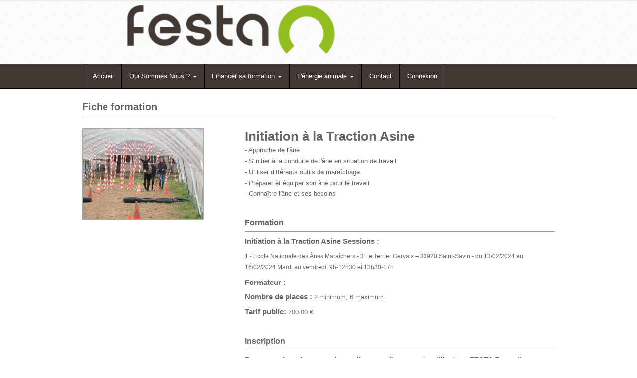

--- FILE ---
content_type: text/html; charset=UTF-8
request_url: https://www.festa-formation.fr/inscription1/508
body_size: 2849
content:
<!DOCTYPE html>
<html lang="fr">
<head>
    <meta charset="utf-8">
    <!-- Title here -->
    <title>FESTA Formation </title>
    <!-- Description, Keywords and Author -->
    <meta name="description" content="L&#039;offre de Formation FESTA">
    <meta name="keywords" content="formation cheval">
    <meta name="author" content="FESTA">

    <meta name="viewport" content="width=device-width, initial-scale=1.0">
    <!-- Styles -->
    <!-- Bootstrap CSS -->
    <link href="/front/css/bootstrap.min.css" rel="stylesheet">
    <!-- Flex slider -->
    <link href="/front/css/flexslider.css" rel="stylesheet">
    <link href="/front/css/owl.carousel.css" rel="stylesheet">
    <link href="/front/css/font-awesome.min.css" rel="stylesheet">
    <!-- Custom CSS -->
    <link href="/front/css/style.css" rel="stylesheet">
    <!-- Stylesheet for Color -->
    <link href="/front/css/red.css" rel="stylesheet">

    <link href="/front/css/berduj.css?f" rel="stylesheet">
    <link href="/front/css/local/festa/style.css?f" rel="stylesheet">

    <!-- Favicon -->
    <link rel="shortcut icon" type="image/png" href="/images/local/festa/favicon.png" />
    <link rel="apple-touch-icon" type="image/png" href="/images/local/festa/favicon.png"/>


        
                <!-- Google tag (gtag.js) -->
        <script async src="https://www.googletagmanager.com/gtag/js?id=G-G9NMFXLFR1"></script>
        <script>
            window.dataLayer = window.dataLayer || [];
            function gtag(){dataLayer.push(arguments);}
            gtag('js', new Date());

            gtag('config', 'G-G9NMFXLFR1');
        </script>

    

</head>

<body>
<!-- Header starts -->
<header>
    <div class="container">
        <div class="row">
            <div class="col-md-8">
                <a href="/"><img src="/images/local/festa/logo-formation.png"
                                                      alt="FESTA Formation" style="width: 600px;"></a>
            </div>
        </div>
    </div>
</header>
<!--/ Header ends -->
<!-- Navigation -->
<div class="navbar bs-docs-nav" role="banner">
    <div class="container">
        <div class="navbar-header">
            <button class="navbar-toggle" type="button" data-toggle="collapse" data-target=".bs-navbar-collapse">
                <span class="sr-only">Toggle navigation</span>
                <span class="icon-bar"></span>
                <span class="icon-bar"></span>
                <span class="icon-bar"></span>
            </button>
        </div>
        <nav class="collapse navbar-collapse bs-navbar-collapse" role="navigation">
            <ul class="nav navbar-nav">

                <li><a href="/">Accueil</a></li>
                                    
                        <li class="dropdown">
                            <a href="#" class="dropdown-toggle" data-toggle="dropdown">Qui Sommes Nous ? <b
                                        class="caret"></b></a>
                            <ul class="dropdown-menu">
                                
                                    <li><a href="/page/32">FESTA : Formation et Services en Traction Animale</a></li>
                                
                                    <li><a href="/page/28">L&#039;Ecole Nationale du Cheval Vigneron</a></li>
                                
                                    <li><a href="/page/25">L&#039;Ecole Nationale de l&#039;Âne</a></li>
                                
                                    <li><a href="/page/30">Le Vignoble : Le clos d&#039;Hippolyte</a></li>
                                                            </ul>
                        </li>
                                                        
                        <li class="dropdown">
                            <a href="#" class="dropdown-toggle" data-toggle="dropdown">Financer sa formation <b
                                        class="caret"></b></a>
                            <ul class="dropdown-menu">
                                
                                    <li><a href="/page/23">Formation Professionnelle Continue ou Loisir?</a></li>
                                
                                    <li><a href="/page/9">Je suis agriculteur</a></li>
                                
                                    <li><a href="/page/27">Je suis employeur</a></li>
                                
                                    <li><a href="/page/10">Je suis salarié</a></li>
                                
                                    <li><a href="/page/14">Je suis en reconversion</a></li>
                                
                                    <li><a href="/page/13">Bénéficiez du Crédit d&#039;impôt !</a></li>
                                
                                    <li><a href="/page/26">le CEP : Késako?</a></li>
                                                            </ul>
                        </li>
                                                        
                        <li class="dropdown">
                            <a href="#" class="dropdown-toggle" data-toggle="dropdown">L&#039;énergie animale <b
                                        class="caret"></b></a>
                            <ul class="dropdown-menu">
                                
                                    <li><a href="/page/33">Le cheval dans les vignes</a></li>
                                
                                    <li><a href="/page/34">L&#039;âne en maraîchage</a></li>
                                                            </ul>
                        </li>
                                    
                <li><a href="/contact">Contact</a></li>

                                    <li><a href="/sso/connexion">Connexion</a></li>
                            </ul>
        </nav>
    </div>
</div>

<!--/ Navigation End -->



<div class="items">
    <div class="container">
        <div class="row">
            
            

    <div class="container fiche-formation">
        <h3 class="title">Fiche formation</h3>

        <div class="row">
            <div class="col-md-4">
                                    <img src='https://www.festa-formation.fr/media/cache/formation_fiche/uploads/Formation/ad9354d1a0999bfb05d9e876efdd6849_DSCN0213.jpg'
                         class="thumb"/>
                            </div>
            <div class="col-md-8">
                <h1>Initiation à la Traction Asine</h1>
                <p class="resume">- Approche de l&#039;âne<br />
- S&#039;initier à la conduite de l&#039;âne en situation de travail<br />
- Utiliser différents outils de maraîchage<br />
- Préparer et équiper son âne pour le travail<br />
- Connaître l&#039;âne et ses besoins</p>

                <h4 class="title">Formation</h4>

<p>
    <b>Initiation à la Traction Asine</b>
    <b>Sessions :</b>
<ul class="list-unstyled">
            <li>1 - Ecole Nationale des Ânes Maraîchers - 3 Le Terrier Gervais – 33920 Saint-Savin - du 13/02/2024 au 16/02/2024 Mardi au vendredi: 9h-12h30 et 13h30-17h</li>
    </ul>
</p>

<p><b>Formateur :</b> </p>
<p><b>Nombre de places :</b> 2 minimum, 6 maximum</p>

<p><b>Tarif public:</b> 700.00 &euro;</p>



                <h4 class="title">Inscription</h4>

                                    <p><b>Pour vous inscrire, vous devez disposer d'un compte utilisateur <i>FESTA Formation</i></b></p>
                    <p>Si vous ne disposez pas de compte utilisateur <b>FESTA Formation</b>, vous pouvez en créer un <a href="/creerCompte">en
                            cliquant ici</a></p>
                
                <p>Vous allez maintenant accéder au dossier d'inscription à la formation
                    <b>Initiation à la Traction Asine</b>,
                    merci de bien remplir les formulaires qui vont suivre afin de permettre la
                    gestion de votre inscription</p>


                <div class="button">
                    <a href="/sso/inscription2/508">Accéder au dossier d'inscription</a>
                </div>

            </div>
        </div>
    </div>
        </div>
    </div>
</div>
<div class="clearfix"></div>

<!-- Footer starts -->
<footer>
    <div class="container">
        <div class="row">
            <div class="col-md-12">
                <div class="row">
                    <div class="col-md-4">
                        <div class="widget">

                            <address>
                                <h5>Siège social: </h5>
                                <p>FESTA - 22 route de l’hôpital <br/>33 390 CARTELEGUE</p>
                                <h5>Adresse de correspondance: </h5>
                                <p>FESTA -  3 Le Terrier Gervais <br/> 33920 SAINT-SAVIN</p>
                            </address>
                            <hr/>
                        </div>
                    </div>
                    <div class="col-md-4">
                        <div class="widget">
                            <h5>FESTA</h5>
                            <hr/>
                            <p>déclaration d’activité enregistrée sous le numéro 75331236033 auprès de la Préfecture de
                                région NOUVELLE-AQUITAINE</p>
                            <img src="/images/logo-qualiopi.webp" style="width: 400px;margin: 10px 50px;">
                        </div>
                    </div>
                    <div class="col-md-4">
                        <div class="widget">
                            <address>
                                <h5>E-mail:</h5>
                                <p><a href="mailto:formation@festa-formation.fr">formation@festa-formation.fr</a></p>
                                <p>SARL - Siret 880 911 672 00017 –RCS Libourne – Code APE 0161Z</p>
                            </address>
                            <hr/>
                        </div>
                    </div>
                </div>
                <hr/>
                <p class="copy text-center">Copyright &copy; 2020 |
                    <a href="/mentions-legales">Mentions légales</a> |
                    <a href="/sso/admin/">FESTA</a> |
                    V3.0
                </p>
            </div>
        </div>
        <div class="clearfix"></div>
        <br/><br/><br/><br/>
    </div>
</footer>
<!--/ Footer ends -->



<!-- Scroll to top -->
<span class="totop"><a href="#"><i class="fa fa-chevron-up"></i></a></span>

<!-- Javascript files -->
<!-- jQuery -->
<script src="/front/js/jquery.js"></script>
<!-- Bootstrap JS -->
<script src="/front/js/bootstrap.min.js"></script>
<script src="/front/js/owl.carousel.min.js"></script>
<script src="/front/js/filter.js"></script>
<!-- Flex slider -->
<script src="/front/js/jquery.flexslider-min.js"></script>
<!-- Respond JS for IE8 -->
<script src="/front/js/respond.min.js"></script>
<!-- HTML5 Support for IE -->
<script src="/front/js/html5shiv.js"></script>
<!-- Custom JS -->
<script src="/front/js/custom.js"></script>
</body>
</html>

--- FILE ---
content_type: text/css
request_url: https://www.festa-formation.fr/front/css/style.css
body_size: 5038
content:
/* Fonts */
@import url(http://fonts.googleapis.com/css?family=Open+Sans:400,600);

body{
	font-family: Arial, Helvetica, sans-serif;
	font-size: 12px;
	line-height: 22px;
	color: #666;
	border-top: 3px solid #eee;
	-webkit-font-smoothing: antialiased;
}

h1,h2,h3,h4,h5,h6{
	font-family: 'Open Sans', Arial, Helvetica, sans-serif;
	padding: 1px 0px;
	margin: 1px 0px;
	font-weight: 600;
	color: #666;
}

h5,h6{
	color: #444;
	font-weight: 600;
}

h2{
	font-size: 25px;
	line-height: 35px;
}

h3{
	font-size: 20px;
	line-height: 30px;
}

h4{
	font-size: 16px;
	line-height: 28px;
}

h5{
	font-size: 14px;
	line-height: 22px;
}

h6{
	font-size: 13px;
	line-height: 25px;
}

p{
	padding: 0px;
	margin: 0px;
}

a:hover,a:active,a:focus {
	outline: 0;
}

.bold{
	font-weight: normal;
}

.sep{
	height: 5px;
	background: url("../img/sep.png") repeat;
}

hr{
margin:15px 0px 10px 0px;
padding:0px;
border-top:0px;
border-bottom:1px solid #f4f4f4;
height:0px;
}


.bor{
height:5px;
margin:10px 0px 10px 0px;
background:url('../img/sep.png') repeat-x;
}

.center{
text-align:center;
}

.horizontal-links a{
	margin-right: 20px;
}

a:hover,a:active,a:focus {
outline: 0;
}

:focus {
	outline:none;
}

::-moz-focus-inner {
	border:0;
}

.well{
	background: #fafafa;
	border: 1px solid #eee;
	padding: 10px 15px;
	box-shadow: inset 0px 0px 2px #eee;
	margin: 20px 0px;
}

/* Form */

form{
	margin:5px 0px;
}

form *{
	font-size:13px !important;
}

/* Modal */


/* Button */
form.form-inline .btn{
	padding: 6px 10px !important;
}

.form-horizontal .radio, .form-horizontal .checkbox{
	margin-left:20px;
}

a.btn, a.btn:visited, a.btn:hover{
	color:#333 !important;
}

a.btn-primary,a.btn-primary:visited,a.btn-primary:hover,
a.btn-warning,a.btn-warning:visited,a.btn-warning:hover,
a.btn-danger,a.btn-danger:visited,a.btn-danger:hover,
a.btn-success,a.btn-success:visited,a.btn-success:hover,
a.btn-info,a.btn-info:visited,a.btn-info:hover,
a.btn-inverse,a.btn-inverse:visited,a.btn-inverse:hover{
  color:#fff !important;
}

.button{
	margin: 10px 0px 5px 0px;
}

.button a, .button a:visited{
color: #fff;
padding: 5px 10px;
border: 0px !important;
text-decoration: none !important;
font-size: 13px;
-webkit-transition:background 1s ease;
-moz-transition:background 1s ease;
-o-transition:background 1s ease;
transition:background 1s ease;
font-family: 'Open Sans', Arial, Helvetica, sans-serif !important;
border-radius:3px;
}

.button a:hover{
color: #fff;
text-decoration: none;
-webkit-transition:background 1s ease;
-moz-transition:background 1s ease;
-o-transition:background 1s ease;
transition:background 1s ease;
}

button.close{
	font-size: 16px !important;
}

/* Social */

.social{
font-size:13px;
margin: 5px 0px;
}

.social i{
display:inline-block;
box-shadow:inset 0px 0px 1px #333;
height:25px;
width:25px;
line-height:25px;
margin:0px 5px 0px 0px;
border-radius:3px;
color:#fff;
-webkit-transition:background 1s ease;
-moz-transition:background 1s ease;
-o-transition:background 1s ease;
transition:background 1s ease;
text-align:center;
}

.social i.facebook{
background:#3c5b9b;
}

.social i.twitter{
background:#2daae1;
}

.social i.google-plus{
background:#f63e28;
}

i.pinterest{
background:#cb2027;
}

.social i.linkedin{
background:#0173b2;
}

.social i:hover{
background:#000;
-webkit-transition:background 1s ease;
-moz-transition:background 1s ease;
-o-transition:background 1s ease;
transition:background 1s ease;
}

.social a,.social a:visited,.social a:hover{
color:#fff;
text-decoration:none;
}

/* Back to top */

.totop {
	position: fixed;
	bottom: 0px;
	right: 0px;
	z-index: 104400;
}

.totop a, .totop a:visited{
	display: block;
	width: 30px;
	height: 30px;
	color: #fff;
	text-align: center;
	line-height: 30px;
}

.totop a:hover {
	color: #fff;
	text-decoration: none;
}

/* Image alignment*/

.alignleft, img.alignleft {
	margin-right: 8px;
	margin-top:5px;
	display: inline;
	float: left;
}

.alignright, img.alignright {
	margin-left: 8px;
	margin-top:5px;
	display: inline;
	float: right;
}
   
.aligncenter, img.aligncenter {
	margin-right: auto;
	margin-left: auto;
	display: block;
	clear: both;
}

/* 1-3 Column */

.onethree-left{
	float: left;
	width: 25%;
}

.onethree-right{
	float: right;
	width: 70%;
}

/* Half column */

.col-left{
	width: 48%;
	float: left;
}

.col-right{
	width: 48%;
	float: right;
}

.container{
	width:940px;
}

/* Title */

.title{
	margin-bottom: 8px;
	padding-bottom: 3px;
	border-bottom: 1px solid #f3f3f3;
}

.title i{
	margin-right: 3px;
}

/* Header */

header{
	color: #777;
	padding: 8px 0px 20px 0px;
	background: #fafafa url("../img/cream.png") repeat;
}

header .logo{
	padding: 0px;
	padding-top: 10px;
}

header .logo h1 a, header .logo h1 a:visited, header .logo h1 a:hover{
	font-size: 35px;
	color: #777;
	text-decoration: none;
	font-weight: 400;
}

header .logo .meta{
	color: #888;
	line-height: 15px;
	padding: 0px;
	margin: 0px;
}

header .hlinks > span{
	color: #fff;
	padding: 5px 7px;
	border-radius: 3px;
}

header .hlinks a, header .hlinks a:visited{
	color: #fff;
	text-decoration: none;
}

header .hlinks a:hover{
	color: #fff;
	border-bottom: 1px dotted #fff;
}

header .lr{
	margin-left: 10px;
}


header form input, header form button{
	margin-bottom:10px !important;
}

/* Navigation */

.navbar{
   padding: 0px !important;
   margin:0px;
}

.navbar .container>.navbar-header, 
.navbar .container>.navbar-collapse {
	padding-left: 0px;
}

.navbar ul{
	margin: 0px;
	padding: 0px;
}

.navbar ul li{
	list-style-type: none;
	padding: 0px;
	margin: 0px;
    font-family: 'Open Sans', Arial, Helvetica, sans-serif;
}


.navbar{
   border-radius:0px; 
   background-image: none;
   background-repeat: no-repeat;
   filter: none !important;
   border-left: 0px !important;
   border-right: 0px !important;
   padding-left:10px;
   font-size:13px;
}

.navbar button {
   font-size:13px;
}

.navbar-toggle .icon-bar {
	background: #fff;
}

.navbar .caret{
   border-top-color:#fff !important;
   border-bottom-color:#fff !important;
}

.navbar .nav{
	margin-left: 5px;
}

.navbar .nav > li > a{
   padding:15px 15px 15px;
   color:#fff !important;
   text-shadow:none !important;
   -webkit-transition:background 1s ease;
   -moz-transition:background 1s ease;
   -o-transition:background 1s ease;
   transition:background 1s ease;
}

.navbar .nav > li > a:hover{
   color:#fff !important;
   -webkit-transition:background 1s ease;
   -moz-transition:background 1s ease;
   -o-transition:background 1s ease;
   transition:background 1s ease;
}

.navbar .nav .active > a,
.navbar .nav .active > a:hover,
.navbar .nav .active > a:focus {
   color: #ffffff;
   box-shadow:none;
}

.dropdown-toggle{
   z-index: 1000;
}

.nav-collapse a{
   font-weight:normal !important;
   text-shadow:none !important;
}

.dropdown-menu{
   background:#fafafa !important;
   border-radius:0px !important;
   box-shadow:none !important;
   border-bottom:none !important;
   padding:0px 0px;
   margin:0px;
   margin-top:1px !important;
   z-index: 2000;
   border-top: none !important;
}

.dropdown-menu a{
   background:#fafafa !important;
   padding:10px 10px !important;
   color:#666 !important;
   text-shadow:none !important;
   -webkit-transition:background 1s ease;
   -moz-transition:background 1s ease;
   -o-transition:background 1s ease;
   transition:background 1s ease;
   border-bottom: 1px solid #ddd;
}

.dropdown-menu a:hover,.dropdown-menu a:focus{
   filter:none !important;
   background:#f3f3f3 !important;
   -webkit-transition:background 1s ease;
   -moz-transition:background 1s ease;
   -o-transition:background 1s ease;
   transition:background 1s ease;
}

.dropdown-menu::after, .dropdown-menu::before{
   border:none !important;
}

.nav-collapse .nav > li > a, .nav-collapse .dropdown-menu a {
	border-radius: 0px !important;
}

.nav-collapse .dropdown-menu li + li a {
    margin-bottom: 0px !important;
}

/* Page heading */

.page-head{
	padding: 20px 0px;
	box-shadow: inset 0px 0px 4px #bbb;
	background: #f8f8f8;
	border-bottom: 1px solid #ddd;
}

.page-head h2{
	color: #777;
	font-size: 23px;
	line-height: 33px;
}

.page-head h4{
	color: #999;
	font-size: 15px;
}

/* Content */

.content {
	margin: 20px 0px;
}

.content ul li{
	list-style-type: circle;
	padding: 1px 0px;
	margin:0px;
	
}

.lists ul{
	margin:0px;
	margin-left:-15px;
}

.tab-pane ul{
	margin:0px;
	margin-left:25px;
	padding:0px;
}

/* Promobox */

.promo{
	margin: 10px 0px;
}

.promo .pcol-left{
	width: 38%;
	float: left;
	text-align: center;
}

.promo .pcol-right{
	width: 58%;
	float: right;
}

.promo .pbox{
	font-family: 'Open Sans', Arial, Helvetica, sans-serif;
	padding: 25px 25px;
	box-shadow:0px 0px 4px #888;
	border: 1px solid #fff;
	min-height: 130px;
	max-height: 250px;
	margin: 10px 0px;
}

.promo a, .promo a:visited, .promo a:hover{
	color: #fff;
	text-decoration: none;
}

.promo img{
	width: 70px;
	max-height: 120px;
}

.promo .rcolor{
	background: #ff5d5e;
	color: #fff;
}

.promo .bcolor{
	background: #5eb2d9;
	color: #fff;
}

.promo .gcolor{
	background: #54da4d;
	color: #fff;
}

.promo .pmed{
	font-size: 17px;
	font-weight: 600;
	line-height: 27px;
	text-transform: uppercase;
}

.promo .psmall{
	font-size: 13px;
	line-height: 20px;
}

/* Cart */

.cart{
	margin: 20px 0px;
}

.cart .tcart img{
	max-height: 50px;
}

.cart .cart-quantity input{
	max-width: 25px;
}

.cart td.item-input{
	width:15%;
}

/* Checkout */

.checkout{
	margin: 20px 0px;
}

/* Item */

.items{
	margin: 20px 0px;
}

.items .breadcrumb{
	background: transparent;
	border: 0px solid #eee;
	padding: 0px 0px 5px 0px;
	margin: 0px 0px 10px 0px;
	border-radius: 0px;
	border-bottom: 1px solid #f3f3f3;
}

.items .item{
	min-height: 280px;
	max-height: 300px;
	max-width: 250px;
	margin: 10px auto;
	padding: 10px 10px;
	border-radius:4px;
	border: 1px solid #f3f3f3;
	box-shadow: inset 0px 0px 1px #ddd;
	-webkit-transition:box-shadow 1s ease;
   	-moz-transition:box-shadow 1s ease;
   	-o-transition:box-shadow 1s ease;
   	transition:box-shadow 1s ease;
}

.items .item:hover{
	box-shadow: inset 0px 0px 5px #ccc;
	-webkit-transition:box-shadow 1s ease;
   	-moz-transition:box-shadow 1s ease;
   	-o-transition:box-shadow 1s ease;
   	transition:box-shadow 1s ease;	
}

.items .item .ico{
	color: #fff;
	display: inline-block;
	width: 35px;
	height: 20px;
	margin-left: 5px;
}

.items .item hr{
	margin: 5px 0px;
}

.items .item .item-image{
	max-height: 150px;
}

.items .item .item-image img{
	padding: 5px 0px;
	height: 140px;
	width: auto;
	display: block;
	margin: 0 auto;
}

.items .item .item-details h5{
	text-align: center;
}

.items .item .item-details h5 a{
	color: #666;
}

.items .item .item-details h5 a:hover{
	text-decoration: none;
}

.items .item .item-details p{
	text-align: center;
}

.items .item .item-price{
	margin: 7px 0px;
	display: inline-block;
	font-family: Arial, Helvetica, sans-serif;
	padding: 2px 5px !important;
	line-height: 20px;
	border-radius: 5px;
	font-size: 14px;
	font-weight: bold;
	background: #f3f3f3;
	border: 1px solid #eee;
}

/* Product main details */


.product-main select{
	margin-top:5px;
	max-width: 100px;
}

/* Recent posts */

/* Own carousel */

.rp{
	margin-top:20px;
	margin-bottom:20px;
}

.recent-news .recent-item{
	position:relative;
}

.recent-news .item{
	margin:5px;	
	padding:15px 10px;
	background:#fcfcfc;
	border:1px solid #eee;
	border-radius:5px;
}

.recent-news .item h4{
	margin-top:15px !important;
	font-size:14px;
	line-height:25px;
	font-weight:bold;
}

.recent-news .item h4 a, .recent-news .item h4 a:hover{
	color:#777;
	text-decoration:none;
}

.recent-news .item p{
	color:#999;
}

.recent-news .item a img{
	max-height:170px;
	margin:0 auto;
}

.recent-news .custom-nav a i{
	width:22px;
	height:22px;
	cursor:pointer;
	line-height:24px;
	display:inline-block;
	border-radius:40px;
	text-align:center;
	font-size:11px;
	position:absolute;
	top:-37px;
	color:#fff;
}

.recent-news .custom-nav a.prev i{
	right:26px;
}

.recent-news .custom-nav a.next i{
	right:0px;
}

/* Product slider (Flexslider) */

.product-slider .flexslider{
	margin-bottom: 10px;
}

.product-slider .flexslider img{
	max-height: 270px;
	width: auto;
	margin: 0 auto;
}

/* Flex slider for image */

.flexslider ul{
	padding: 0px;
	margin: 0px;
}

.flexslider ul li{
	list-style-type: none;
	padding: 0px;
	margin: 0px;
}

.flex-main .flexslider{
	margin: 20px 0px;
	margin-bottom: 10px;
	padding: 1px;
	border: 1px solid #ddd;
	box-shadow:0px 0px 2px #888;
	border-radius: 0px;
font-family: 'Open Sans', Arial, Helvetica, sans-serif !important;
}

.flex-main .flexslider .slides > li {
	position:relative;
}

.flex-main .flex-caption{
	width: 60%;
	margin: 0 0 80px 50px;
	position: absolute;
	display: block;
	left: 0;
	bottom: 0;
	background: rgba(0, 0, 0, 0.7);
	padding: 10px;
}

.flex-main .flex-caption h3 {
	color: #fff;
	font-size: 26px;
	margin:0;
	font-weight: normal;
	line-height: 45px;
}

.flex-main .flex-caption h3 span{
   padding-bottom:3px;
}
	
.flex-main .flex-caption p {
	margin:0;
	font-size: 13px;
	line-height: 22px;
	color: #fff;
	margin-bottom: 5px;
}

.flex-direction-nav a{
	width:25px;
	height:25px;
}
.flex-direction-nav a:before {
  width:25px;
  height:25px;
  line-height:25px;
  text-align:center;
  border-radius:100%;
  background:rgba(0,0,0,0.6);
  color:rgba(255,255,255,0.3);
  font-size:12px;
}
.flex-main .flexslider:hover .flex-next {right: 15px !important;}

.flex-main .flexslider:hover .flex-prev {left: 15px;}

/* Blog */


.blog .entry h2{
font-size:22px;
line-height:32px;
}

.blog .entry h2 a, .blog .entry h2 a:visited, .blog .entry h2 a:hover{
text-decoration:none;
color:#777;
}

.blog .meta{
border-top:1px solid #eee;
border-bottom:1px solid #eee;
margin:8px 0px;
padding:4px 8px;
color:#888;
text-transform:uppercase;
font-size:11px;
background:#eee url('../img/cream.png') repeat;
}

.blog .meta a, .blog .meta a:visited{
color:#555;
}

.blog .meta i{
margin-right:3px;
margin-left: 3px;
}

.blog .bthumb{
margin:10px 0px 5px 0px;
padding:1px;
box-shadow:0px 0px 1px #777;
}

.blog .bthumb2{
margin-top:8px;
margin-right:8px;
margin-bottom: 6px;
padding:1px;
box-shadow:0px 0px 1px #777;
}

.blog .bthumb3{
float: left;
max-width: 150px;
margin-top:8px;
margin-right:8px;
margin-bottom: 6px;
padding:1px;
box-shadow:0px 0px 1px #777;
}

.blog .bthumb2 img{
margin:0px;
}

.blog .entry{
margin-bottom:15px;
padding-bottom:10px;
border-bottom:1px solid #eee;
}

.posts .social{
font-size:16px;
}

.posts .social i{
box-shadow:inset 0px 0px 1px #333;
height:25px;
width:25px;
line-height:25px;
margin:0px 5px 0px 0px;
border-radius:3px;
color:#fff;
-webkit-transition:background 1s ease;
-moz-transition:background 1s ease;
-o-transition:background 1s ease;
transition:background 1s ease;
text-align:center;
}

.posts i.facebook{
background:#3c5b9b;
}

.posts i.twitter{
background:#2daae1;
}

.posts i.google-plus{
background:#f63e28;
}

.posts i.pinterest{
background:#cb2027;
}

.posts i.linkedin{
background:#0173b2;
}

.posts .social i:hover{
background:#000;
-webkit-transition:background 1s ease;
-moz-transition:background 1s ease;
-o-transition:background 1s ease;
transition:background 1s ease;
}

.posts .social a,.posts .social a:visited,.posts .social a:hover{
color:#fff;
text-decoration:none;
}

.posts .tags a{
display:inline-block;
font-weight:normal;
padding:0px 5px;
color:#fff;
border-radius:4px;
font-size:13px;
-webkit-transition:background 1s ease;
-moz-transition:background 1s ease;
-o-transition:background 1s ease;
transition:background 1s ease;
}

.posts .tags a:hover{
color:#fff;
text-decoration:none;
-webkit-transition:background 1s ease;
-moz-transition:background 1s ease;
-o-transition:background 1s ease;
transition:background 1s ease;
}

/* Comments */

.comments > ul > li{
background:none;
padding:0px;
}

.comments .comment{
margin:10px 0px;
padding:7px 10px;
background:#fff;
border-radius:5px;
border:1px solid #eee;
border-bottom:2px solid #ddd;
}

.comments img{
	max-width:60px;
}

.comments ul{
	margin: 0px;
	padding: 0px;
}

.comments ul li{
	list-style-type: none;
}

.comment .avatar{
margin-top:5px;
margin-right:8px;
padding:1px;
background:#fff;
border:1px solid #aaa;
}

.comment .cmeta{
font-size:12px;
}

.comment p{
margin-top:5px;
}

.comments .reply{
margin-left:15px;
}

.respond .title, .comments .title{
padding:10px 0px;
margin-bottom:10px;
border-bottom:1px solid #eee;
}

/* Sidebar */

.sidebar{
margin-top:10px;
}

.sidebar h4{
font-size: 13px;
color:#555;
line-height:18px;
margin-bottom:5px;
padding-bottom:10px;
text-transform:uppercase;
border-bottom:1px solid #eee;
}

.widget ul{
	margin:0px;
	margin-left:-15px;
	
}

.sidebar .widget{
background:#fff;
padding:8px 10px;
margin-bottom:10px;
border:1px solid #eee;
}

.sidebar .widget .form-search{
margin-top:10px;
margin-bottom:10px;
}

/* Pagination */

.paging {
width:270px;
clear:both;
padding:6px 0;
line-height:17px;
font-size:13px;
}
 
.paging span, .paging a {
display:block;
float:left;
margin: 2px 2px 2px 0;
padding:5px 8px;
text-decoration:none;
width:auto;
color:#666;
background: #fff;
border:1px solid #ddd;
font-weight:normal;
}
 
.paging a:hover{
color:#fff;
}
 
.paging .current{
padding:5px 8px;
color:#fff;
}

/* 404 Page */

.error-page .big-text{
	font-size: 170px;
	line-height: 180px;
	color: #999;
}

@media(max-width: 330px){
	.error-page .big-text{
		font-size: 138px;
	}
}

/* Item review */

.nav-tabs{
	margin-bottom: 10px;
}

.item-review{
	background: #fafafa;
	margin: 10px 0px;
	border-radius: 5px;
	border: 1px solid #eee;
	padding: 10px;
}

.item-review .rmeta{
	font-style: italic;
}

/* Careers */

.career .nav > li{
background:none;
padding:0px;
list-style-type: none;
}

.nav-tabs > li > a:hover{
color:#fff;
}

/* Sidebar page navigation */

#navi{
	margin: 0px;
	padding: 0px;
}

#navi li {
  margin: 0px;
  padding: 0px;
  list-style-type: none;
}

#navi > li > a { 
  display: block; 
  padding: 10px 10px;
  color: #777;
  text-decoration: none;
  border-bottom: 1px solid #eee;
  background-color: #fafafa;
}

#navi > li > a:hover{ 
  color: #666;
  background-color: #f3f3f3;
  border-bottom: 1px solid #ddd;
}

/* Sidebar items */

.sitem{
	margin-top:10px;
	margin-bottom:10px;
	padding-bottom: 10px;
	border-bottom: 1px solid #eee;
}

.sitem img{
	margin-top:5px;
	max-width: 45px;
}

/* Support */

#slist p{
display:none;
margin:5px 0px;
padding:5px 10px;
background:#fff;
line-height: 25px;
border:1px solid #eee;
}

#slist{
	margin-left: 15px;
}

ul#slist{
	margin:0px;
	padding:0px;
	margin-left:15px;
}

#slist li{
}

#slist li a{
	display: block;
	margin-bottom: 10px;
	text-decoration: none;
}

.support input{
	border-radius:5px;
	border:1px solid #ddd;
	padding:5px 10px;
}

/* Contact #1 */

.gmap iframe{
	width: 100%;
}

/* Support contact */

.scontact p{
	margin: 4px 0px;
}

/* Updated */

header .hlinks { margin-top: 8px; }
.filterform input { padding-left: 6px; border-color: 1px solid #eee; }
.items .tab-content { padding: 0 15px; }

/* Revolution Slider */

.tp-banner-container{
	width:100%;
	position:relative;
	margin-bottom: 40px;
	padding:0px;
	background: #f9f9f9;
}

.tp-banner{
	width:100%;
	position:relative;
	padding: 0;
	margin: 0;
}

.tp-banner ul{ display: none; }
.tp-banner ul li{
	list-style-type: none;
	padding-top: 0;
	padding-bottom: 0;
}


.tp-banner .largepinkbg {
	background:#d2322d;
}

.tp-banner .mediumwhitebg{
	font-family: 'Open Sans', sans-serif;
	font-size:15px;
	padding-top:10px;
	line-height:20px;
	color:#666;
}	

.tp-banner .img-tag {
	width: 40px;
	height: 40px;
	line-height: 40px !important;
	text-align: center;
	font-size: 13px !important;
	color: #fff;
	background: #d2322d;
	border-radius: 100px;
	font-weight:bold;
}
.tp-banner .large_bold_white { 
	font-family: 'Open Sans', sans-serif; 
	font-size:45px; 
	color:#666;
}

.tp-banner .medium_light_white { 
	font-size: 18px;
	line-height:28px;
	color:#888;
}

.tp-banner a.btn { 
	border:0px; 
	padding: 9px 14px; 
	color: #fff; 
	font-size: 14px;
	border-radius: 0;
	font-family: 'Open Sans', sans-serif;
}

/* Footer */

footer{
	background: #65605c url("../img/footer.png") repeat;
	padding-top: 20px;
	padding-bottom: 0px;
	margin-top: 10px;
	color: #aaa;
	font-size: 12px;
	box-shadow: inset 0px 0px 10px #000;
}

footer a, footer a:visited{
	color: #ddd;
}

footer a:hover{
	color: #ccc;
	text-decoration: underline;
}

footer hr{
	height: 0px;
	padding: 0px;
	margin: 5px 0px;
	border-top: 1px solid #111;
	border-bottom: 1px solid #222;
}

footer h5{
	color: #fff;
}

footer h6{
	color: #fff;
}

footer ul{
	margin-left: 0px;
	margin:0px;
	padding-left:15px;
}

footer ul li{
	list-style-type: none;
	margin-bottom: 5px;
}

footer .widget{
	margin-bottom: 20px;
}

footer .copy{
	margin-bottom: 5px;
	font-size: 11px;
}

footer .payment-icons img{
	max-width: 35px;
	margin-right: 5px;
}

/* Responsive */

@media (max-width: 480px){
	.col-left, .promo .pcol-left{
		width: 100%;
		float: none;
		margin-right: none;
	}
	.col-right, .promo .pcol-right{
		width: 100%;
		float: none;
		margin-top: 10px;
	}	
	.promo .pcol-right{
		text-align: center;
	}
	.promo .pbox{
		height: auto !important;
	}
	.tp-caption a.btn {
		padding: 3px 5px !important;
		font-size: 9px !important;
		box-shadow:none;
	}
	.tp-banner .img-tag { display: none; }
}

@media (max-width: 767px){
	.container{
		width:100%;
		max-width:550px;
		margin:0 auto;
	}
	.onethree-left{
		display: block;
		float: none;
		text-align: center;
		width: 100%;
		margin-bottom: 10px;
	}
	.onethree-right{
		float: none;
		width: 100%;
		text-align: center;
	}
	.flex-caption{
		display: none !important;
	}
	.flex-direction-nav .flex-prev {left: 10px;}
  	.flex-direction-nav .flex-next {right: 10px;}
	.slider-features,footer,.page-head,.navbar-inner{
		padding-left: 20px;
		padding-right: 20px;
	}
	header{
		padding-top: 10px !important;
		padding-bottom: 20px !important;
		padding-left: 20px;
		padding-right: 20px;
		text-align: center;
	}
	header .logo{
		text-align: center;
		margin-bottom:10px;
	}
	
	header form{
		width:100%;
		margin:0px auto;
		max-width:300px;
		
	}
	header .lr{
		display: block;
	}
	header .hlinks > span{
		background: transparent !important;
		border: none !important;
		color: #888;
		padding: 0px;
	}
	header .hlinks a, header .hlinks a:visited{
		color: #555;
	}
	header .hlinks a:hover{
		color: #222;
	}
   .navbar .nav{
   	margin-left: 0px !important;
      border:0px !important;
   }
   .navbar .nav > li > a{
      border:0px !important;
   }	
 	.dropdown-menu{
 		border: 0px !important;
 	}	
 	.navbar .nav{
 		border-left: 0px !important;
 	}
	
 	.flex-caption{
		display: none;
	}
	.page-head{
		text-align: center;
	}
}

@media (max-width: 991px){
	.container{
		width:100% !important;
	}
	header{
		padding-top: 10px !important;
		padding-bottom: 20px !important;
		padding-left: 20px;
		padding-right: 20px;
		text-align: center;
	}
	header .logo{
		text-align: center;
		margin-bottom:10px;
	}
	
	header form{
		width:100%;
		margin:0px auto;
		max-width:300px;
		
	}
 	.sitem img{
 		max-width: 35px;
 	}
}

--- FILE ---
content_type: text/css
request_url: https://www.festa-formation.fr/front/css/red.css
body_size: 460
content:
/* Red Color */

a, a:visited{
	color: #df4c4d;
}

a:hover{
	color: #f25758;
}

.color{
	color: #f25758;
}

.button a, .button a:visited{
background:#f25758;
}

.button a:hover{
background:#df4c4d;
}

/* Header */

header .hlinks > span{
background: #f25758;
border: 1px solid #df4c4d;
}

/* Navigation */

.navbar{
	background:#f25758;
	border-top: 1px solid #df4c4d;
	border-bottom: 1px solid #df4c4d;
}

.navbar button{
	background: #df4c4d;
}

.navbar button:hover{
	background: #df4c4d;
}

.navbar .nav{
  border-left: 1px solid #df4c4d;	
}

.navbar .nav > li > a{
   border-right: 1px solid #df4c4d;
}
.navbar .nav > li > a:hover{
	background: #df4c4d !important;
}

.navbar .nav .active > a,
.navbar .nav .active > a:hover,
.navbar .nav .active > a:focus {
	background: #df4c4d !important;
}

.dropdown-toggle{
	background: #f25758 !important;	
}

.nav-collapse .nav > li > a{
	background: #f25758 !important;	
}

.nav .open>a, .nav .open>a:hover, .nav .open>a:focus {
	border-color: #df4c4d;
}

/* Sidebar nav */

#nav > li > a { 
 border-left: 3px solid #f25758;
}

/* Sidebar page navigation */

#navi > li > a { 
 border-left: 3px solid #f25758;
}


/* Title */

.title i{
	color: #f25758;
}


/* Recent posts carousel */

.recent-news .item h4 a span{
	color:#f25758;
}

.recent-news .custom-nav a i{
	background: #f25758;
}


/* Blog */

.posts .tags a{
background:#f25758;
border:1px solid #df4c4d;
}

.posts .tags a:hover{
background:#df4c4d;
border:1px solid #df4c4d;
}

.paging a:hover{
background: #f25758;
border:1px solid #df4c4d;
}

.paging .current{
background: #f25758;
border:1px solid #df4c4d;
}

/* Sidebar */

.sidebar .widget{
	border-top: 1px solid #f25758;
}


/* Career */

.nav-tabs > li > a:hover{
	background: #f25758;
}


/* Back to top */

.totop a, .totop a:visited{
	background: #f25758;
}

.totop a:hover{
	background: #df4c4d;
}

/* Footer */

footer{
	border-top: 4px solid #f25758;
}

--- FILE ---
content_type: text/css
request_url: https://www.festa-formation.fr/front/css/berduj.css?f
body_size: 859
content:
/* Item */

.container {
    /* width:90%;*/
    width: 980px;
    /* max-width: 1400px;*/
}

.berduj-items {
    margin: 0px 0px;
}

.berduj-items .item {

    max-height: 330px;
    height: 330px;
    width: 220px;
    margin: 10px auto;
    padding: 10px 10px;
    border-radius: 4px;
    border: 1px solid #f3f3f3;
    box-shadow: inset 0px 0px 1px #ddd;
    -webkit-transition: box-shadow 1s ease;
    -moz-transition: box-shadow 1s ease;
    -o-transition: box-shadow 1s ease;
    transition: box-shadow 1s ease;
}

.berduj-items .item:hover {
    box-shadow: inset 0px 0px 5px #ccc;
    -webkit-transition: box-shadow 1s ease;
    -moz-transition: box-shadow 1s ease;
    -o-transition: box-shadow 1s ease;
    transition: box-shadow 1s ease;
}

.berduj-items .item hr {
    margin: 5px 0px;
}

.berduj-items .item .item-image {
    overflow: hidden;
}

.berduj-items .item .item-content {
    height: 120px;
    overflow: hidden;
}

.berduj-items .item .item-image img {
    padding: 5px 0px;
    height: 140px;
    width: 200px;
    display: block;
    margin: 0 auto;
}

.berduj-items .item .item-details h5 {
    text-align: center;
}

.berduj-items .item .item-details h5 a {
    color: #666;
}

.berduj-items .item .item-details h5 a:hover {
    text-decoration: none;
}

.berduj-items .item .item-details p {
    text-align: left;
    line-height: 1.5em;
}

.berduj-items .item .item-price {
    margin: 7px 0px;
    display: inline-block;
    font-family: Arial, Helvetica, sans-serif;
    padding: 2px 5px !important;
    line-height: 20px;
    border-radius: 5px;
    font-size: 14px;
    font-weight: bold;
    background: #f3f3f3;
    border: 1px solid #eee;
}

.cofinancement {
    background: #FFD697!important;
}

.padding5 {
    padding-left: 0;
    padding-right: 5px;
}

.actu {
    border-radius: 4px;
    border: 1px solid #f3f3f3;
    padding: 10px;
    background-color: #dedede;
}

.actu h3 {
    text-align: center;
}

.berduj-items .item .duree-jour {
    background-color: #fbed50 !important;
}

img.reserve-sfet, .berduj-items .reserve-sfet {
    height: 25px;
    margin-top: -3px;
    border-radius: 5px;
}

.fiche-formation h1 {
    font-size: 2.2em;
}

.fiche-formation h4 {
    margin-top: 2em;
}

p.reserve-adherent-sfet {
    margin: 1em 0
}

.fiche-formation .title {
    border-bottom-color: #999;
}

.fiche-formation p {
    font-size: 1.1em;
    margin-bottom: 0.5em;
}

.fiche-formation p b {
    font-size: 1.1em;
}

.fiche-formation .row {
    margin-top: 2em;
}

img.thumb {
    border: 1px solid #AAA;
    padding: 1px;
}

.fiche-formation div.button {
    margin: 2em 0
}

img.complet {
    float: right;
    position: absolute;
    top: 1px;
    right: 13px;
    width: 159px;
    height: 120px;
}


.form-group {
    padding: 15px 0;
    margin: 15px;
    display: block;
    clear: both;
    max-width: 1000px;
}
.form-group label {text-align: right;
    max-width:150px;}

.form-group div.checkbox label {text-align: left;    max-width:100%;}
.datepicker, .timepicker { width: 16em;}
.datepicker table tr td, .datepicker table tr th { width: 25px; height: 25px; }

.tab-content {
    padding: 10px 40px !important;
    border:1px solid #ddd;
    border-top:none;
}
.nav-tabs {
    margin-bottom: 0;
}


--- FILE ---
content_type: text/css
request_url: https://www.festa-formation.fr/front/css/local/festa/style.css?f
body_size: 599
content:
/* gris : 423935  bordeaux foncé : 010101   clair : 92be20*/


/* Wine Color */

.cofinancement {
    background: #e9b7cb!important;
}

.btn-info {
    color: #fff;
    background-color: #423935!important;
    border-color: #010101!important;
}


a, a:visited {
    color: #010101;
}

a:hover {
    color: #423935;
}

.color {
    color: #92be20;
    font-weight: bold;
}

.button a, .button a:visited {
    background: #423935;
}

.button a:hover {
    background: #010101;
}

/* Header */



header .hlinks > span {
    background: #423935;
    border: 1px solid #010101;
}

/* Navigation */

.navbar {
    background: #423935;
    border-top: 1px solid #010101;
    border-bottom: 1px solid #010101;
}

.navbar button {
    background: #010101;
}

.navbar button:hover {
    background: #010101;
}

.navbar .nav {
    border-left: 1px solid #010101;
}

.navbar .nav > li > a {
    border-right: 1px solid #010101;
}

.navbar .nav > li > a:hover {
    background: #010101 !important;
}

.navbar .nav .active > a,
.navbar .nav .active > a:hover,
.navbar .nav .active > a:focus {
    background: #010101 !important;
}

.dropdown-toggle {
    background: #423935 !important;
}

.nav-collapse .nav > li > a {
    background: #423935 !important;
}

.nav .open > a, .nav .open > a:hover, .nav .open > a:focus {
    border-color: #010101;
}

/* Sidebar nav */

#nav > li > a {
    border-left: 3px solid #423935;
}

/* Sidebar page navigation */

#navi > li > a {
    border-left: 3px solid #423935;
}


/* Title */

.title i {
    color: #423935;
}


/* Recent posts carousel */

.recent-news .item h4 a span {
    color: #423935;
}

.recent-news .custom-nav a i {
    background: #423935;
}


/* Blog */

.posts .tags a {
    background: #423935;
    border: 1px solid #010101;
}

.posts .tags a:hover {
    background: #010101;
    border: 1px solid #010101;
}

.paging a:hover {
    background: #423935;
    border: 1px solid #010101;
}

.paging .current {
    background: #423935;
    border: 1px solid #010101;
}

/* Sidebar */

.sidebar .widget {
    border-top: 1px solid #423935;
}


/* Career */

.nav-tabs > li > a:hover {
    background: #423935;
}


/* Back to top */

.totop a, .totop a:visited {
    background: #423935;
}

.totop a:hover {
    background: #010101;
}

/* Footer */

footer {
    border-top: 4px solid #423935;
}


.actu {
    border-radius: 4px;
    border: 1px solid #f3f3f3;
    padding: 10px;
    background-color: rgba(146, 190, 32, 0.30);
}


--- FILE ---
content_type: application/javascript
request_url: https://www.festa-formation.fr/front/js/custom.js
body_size: 450
content:
/* JS */

/* Flex image slider */


$('.flex-image').flexslider({
  direction: "vertical",
  controlNav: false,
  directionNav: true,
  pauseOnHover: true,
  slideshowSpeed: 10000      
});


/* Flexslider for product images */


$('.product-image-slider').flexslider({
  direction: "vertical",
  controlNav: false,
  directionNav: true,
  pauseOnHover: true,
  slideshowSpeed: 10000      
});

/* Carousel */

$(document).ready(function() {
			
	 var recent = $("#owl-recent");
	 
	recent.owlCarousel({
		autoPlay: 3000, //Set AutoPlay to 3 seconds
		items : 4,
		mouseDrag : false,
		pagination : false
	});
	
	$(".next").click(function(){
			recent.trigger('owl.next');
	  })
	  
	  $(".prev").click(function(){
			recent.trigger('owl.prev');
	  })
});


/* Support */

$("#slist a").click(function(e){
   e.preventDefault();
   $(this).next('p').toggle(200);
});



/* Scroll to Top */

$(document).ready(function(){
  $(".totop").hide();

  $(function(){
    $(window).scroll(function(){
      if ($(this).scrollTop()>600)
      {
        $('.totop').fadeIn();
      } 
      else
      {
        $('.totop').fadeOut();
      }
    });

    $('.totop a').click(function (e) {
      e.preventDefault();
      $('body,html').animate({scrollTop: 0}, 500);
    });

  });
});